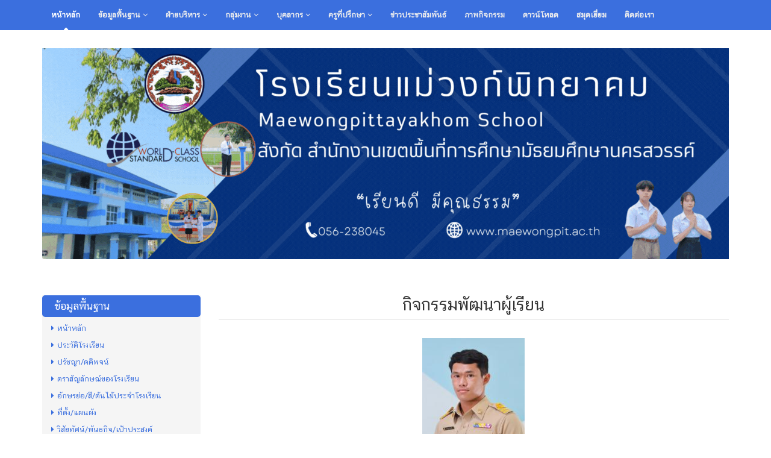

--- FILE ---
content_type: text/html; charset=UTF-8
request_url: https://maewongpit.ac.th/home/group/12/
body_size: 5206
content:
<!DOCTYPE html>
<!--[if IE 8]> <html lang="en" class="ie8"> <![endif]-->  
<!--[if IE 9]> <html lang="en" class="ie9"> <![endif]-->  
<!--[if !IE]><!--> <html lang="en"> <!--<![endif]-->  
<head>
    <title>โรงเรียนแม่วงก์พิทยาคม</title>
    <!-- Meta -->
    <meta charset="utf-8">
    <meta http-equiv="X-UA-Compatible" content="IE=edge">
    <meta name="viewport" content="width=device-width, initial-scale=1.0">
	<meta name="keywords" content="โรงเรียนแม่วงก์พิทยาคม">
    <meta name="description" content="โรงเรียนแม่วงก์พิทยาคม 92 หมู่ 9 ต.แม่วงก์    อ.แม่วงก์    จ.นครสวรรค์    60150">
    <meta name="author" content="www.thai.ac">   
    	
	
    <link rel="icon" href="//maewongpit.ac.th/client-upload/maewongpit/header/favicon.png" sizes="32x32" />
	<link rel="icon" href="//maewongpit.ac.th/client-upload/maewongpit/header/favicon.png" sizes="192x192" />
	<link rel="apple-touch-icon-precomposed" href="//maewongpit.ac.th/client-upload/maewongpit/header/favicon.png" />
	<meta name="msapplication-TileImage" content="//maewongpit.ac.th/client-upload/maewongpit/header/favicon.png" />  
 
    <!-- Global CSS -->
    <link rel="stylesheet" href="/template/color/assets/plugins/bootstrap/css/bootstrap.min.css">   
    <!-- Plugins CSS -->    
    <link rel="stylesheet" href="/template/color/assets/plugins/font-awesome/css/font-awesome.css">
    <link rel="stylesheet" href="/template/color/assets/plugins/flexslider/flexslider.css">
    <link rel="stylesheet" href="/template/color/assets/plugins/pretty-photo/css/prettyPhoto.css"> 
	<link rel="stylesheet" href="/template/color/assets/css/Chatthai-font.css">

	<!-- DataTables -->
	<link rel="stylesheet" href="/template/color/assets/plugins/datatables/dataTables.bootstrap.css">

    <!-- Theme CSS -->  
    <link id="theme-style" rel="stylesheet" href="/template/color/assets/css/styles.css">
    <!-- HTML5 shim and Respond.js IE8 support of HTML5 elements and media queries -->
    <!--[if lt IE 9]>
      <script src="https://oss.maxcdn.com/libs/html5shiv/3.7.0/html5shiv.js"></script>
      <script src="https://oss.maxcdn.com/libs/respond.js/1.4.2/respond.min.js"></script>
    <![endif]-->
		<style>
				a {
		  color: #3b6fde; /* edit ##3 #a85770*/
		}
		#topcontrol {
		  background: #2d2e31; /*edit ###2 #b9798d*/
		}
		#topcontrol:hover {
		  background: #3b6fde; /*edit ##3 #a85770*/
		}
		.main-nav {
		  background: #3b6fde; /* edit ##2 #a85770*/
		}
		.main-nav .nav .nav-item a:hover {
		  background: #2d2e31; /* edit ###5 #a85770*/
		}
		.main-nav .nav .nav-item.active > a {
		  background: #3b6fde; /* edit ##6 #86465a*/
		}
		.main-nav .nav .nav-item.open a {
		  background: #2d2e31; /* edit ###7 #86465a*/
		}
		.main-nav .nav .nav-item .dropdown-menu a {
		  border-bottom: 1px solid #3b6fde; /*edit ##8 #763d4e*/
		}
		.main-nav .nav .nav-item .dropdown-menu a:hover {
		  background: #3b6fde; /* edit ##9 #763d4e*/
		}
		.home-page h1.section-heading {
		  background: #3b6fde; /* edit ##10 #cc3366*/
		}
		.flexslider .flex-control-paging li a:hover {
		  background: #3b6fde; /* edit ##11 #a85770*/
		}
		.flexslider .flex-control-paging li a.flex-active {
		  background: #3b6fde; /* edit ##12 #a85770*/
		}
		.flexslider .slides .flex-caption .main {
		  background: #3b6fde;
		}
		
		.home-page h1.section-heading {
		  border-radius: 5px;
		}
		
		.btn-theme {
		  background: #3b6fde;
		  border: 1px solid #3b6fde;
		  color: #fff;
		}
		.btn-theme:hover {
		  background: #3b6fde;
		  border: 1px solid #3b6fde;
		  color: #fff;
		}
		.table > thead > tr > th {
		  border-bottom: 2px solid #3b6fde;
		  color: #3b6fde;
		}
		.table-striped > tbody > tr:nth-child(odd) > td,
		.table-striped > tbody > tr:nth-child(odd) > th {
		  background: #f9f9f9;
		}
		
		.pagination > .active > a,
		.pagination > .active > span,
		.pagination > .active > a:hover,
		.pagination > .active > span:hover,
		.pagination > .active > a:focus,
		.pagination > .active > span:focus {
		  background-color: #3b6fde;
		  border-color: #3b6fde;
		}
		.pagination > li > a:hover,
		.pagination > li > span:hover,
		.pagination > li > a:focus,
		.pagination > li > span:focus {
		  background-color: #eedde2;
		  border-color: #2d2e31;
		}
		

	</style>
</head> 

<body class="home-page">
<!-- Bottom Left -->
<!-- <img src="../black_ribbon_bottom_left.png" class="black-ribbon stick-bottom stick-left"/> -->
    <div class="wrapper">
        
        
        <!-- ******NAV****** -->
        <nav class="main-nav" role="navigation">
            <div class="container">
                <div class="navbar-header">
                    <button class="navbar-toggle" type="button" data-toggle="collapse" data-target="#navbar-collapse">
                        <span class="">เมนู</span>
                        <span class="icon-bar"></span>
                        <span class="icon-bar"></span>
                        <span class="icon-bar"></span>
                    </button><!--//nav-toggle-->
                </div><!--//navbar-header-->            
                <div class="navbar-collapse collapse" id="navbar-collapse">
                    <ul class="nav navbar-nav">
                        <li class="active nav-item">

						
						<a href="https://maewongpit.ac.th/home/">หน้าหลัก</a></li>
							
						                        <li class="nav-item dropdown">
                            <a class="dropdown-toggle" data-toggle="dropdown" data-hover="dropdown" data-delay="0" data-close-others="false" href="#">ข้อมูลพื้นฐาน <i class="fa fa-angle-down"></i></a>
                            <ul class="dropdown-menu">
                                
                                                        <li><a href="/home/info/1/ประวัติโรงเรียน">ประวัติโรงเรียน</a></li>
  							                            <li><a href="/home/info/2/ปรัชญา/คติพจน์">ปรัชญา/คติพจน์</a></li>
  							                            <li><a href="/home/info/3/ตราสัญลักษณ์ของโรงเรียน">ตราสัญลักษณ์ของโรงเรียน</a></li>
  							                            <li><a href="/home/info/4/อักษรย่อ/สี/ต้นไม้ประจำโรงเรียน">อักษรย่อ/สี/ต้นไม้ประจำโรงเรียน</a></li>
  							                            <li><a href="/home/info/5/ที่ตั้ง/แผนผัง">ที่ตั้ง/แผนผัง</a></li>
  							                            <li><a href="/home/info/6/วิสัยทัศน์/พันธกิจ/เป้าประสงค์">วิสัยทัศน์/พันธกิจ/เป้าประสงค์</a></li>
  							                            <li><a href="/home/info/7/อัตลักษณ์/เอกลักษณ์">อัตลักษณ์/เอกลักษณ์</a></li>
  							                            <li><a href="/home/info/10/เพลงมาร์ชโรงเรียน">เพลงมาร์ชโรงเรียน</a></li>
  							                            <li><a href="/home/info/13/อำนาจหน้าที่">อำนาจหน้าที่</a></li>
  														                            <li><a href="/home/personnel-stats/">ข้อมูลบุคลากร</a></li>             
                            </ul>
                        </li>
												
												
						
												                        <li class="nav-item dropdown">
                            <a class="dropdown-toggle" data-toggle="dropdown" data-hover="dropdown" data-delay="0" data-close-others="false" href="#">ฝ่ายบริหาร <i class="fa fa-angle-down"></i></a>
                            <ul class="dropdown-menu">
								                                <li><a href="/home/group/1/">ทำเนียบผู้บริหาร</a></li>
								                                <li><a href="/home/group/2/">คณะกรรมการสถานศึกษา</a></li>
								                                <li><a href="/home/group/3/">ผู้บริหาร</a></li>
								                            </ul>
                        </li>
						                        <li class="nav-item dropdown">
                            <a class="dropdown-toggle" data-toggle="dropdown" data-hover="dropdown" data-delay="0" data-close-others="false" href="#">กลุ่มงาน <i class="fa fa-angle-down"></i></a>
                            <ul class="dropdown-menu">
								                                <li><a href="/home/group/25/">กลุ่มบริหารวิชาการ</a></li>
								                                <li><a href="/home/group/26/">กลุ่มบริหารงบประมาณ</a></li>
								                                <li><a href="/home/group/27/">กลุ่มบริหารงานบุคคล</a></li>
								                                <li><a href="/home/group/28/">กลุ่มบริหารทั่วไป</a></li>
								                            </ul>
                        </li>
						                        <li class="nav-item dropdown">
                            <a class="dropdown-toggle" data-toggle="dropdown" data-hover="dropdown" data-delay="0" data-close-others="false" href="#">บุคลากร <i class="fa fa-angle-down"></i></a>
                            <ul class="dropdown-menu">
								                                <li><a href="/home/group/5/">กลุ่มสาระการเรียนรู้คณิตศาสตร์</a></li>
								                                <li><a href="/home/group/4/">กลุ่มสาระการเรียนรู้วิทยาศาสตร์และเทคโนโลยี</a></li>
								                                <li><a href="/home/group/6/">กลุ่มสาระการเรียนรู้ศิลปะ</a></li>
								                                <li><a href="/home/group/7/">กลุ่มสาระการเรียนรู้ภาษาไทย</a></li>
								                                <li><a href="/home/group/8/">กลุ่มสาระการเรียนรู้ภาษาต่างประเทศ</a></li>
								                                <li><a href="/home/group/9/">กลุ่มสาระการเรียนรู้สังคมศึกษาฯ</a></li>
								                                <li><a href="/home/group/10/">กลุ่มสาระการเรียนรู้การงานอาชีพ</a></li>
								                                <li><a href="/home/group/11/">กลุ่มสาระการเรียนรู้สุขศึกษาฯ</a></li>
								                                <li><a href="/home/group/12/">กิจกรรมพัฒนาผู้เรียน</a></li>
								                                <li><a href="/home/group/13/">บุคลากรอื่น ๆ</a></li>
								                                <li><a href="/home/group/14/">นักการ/ลูกจ้าง</a></li>
								                                <li><a href="/home/group/16/">นักศึกษาฝึกประสบการณ์</a></li>
								                            </ul>
                        </li>
						                        <li class="nav-item dropdown">
                            <a class="dropdown-toggle" data-toggle="dropdown" data-hover="dropdown" data-delay="0" data-close-others="false" href="#">ครูที่ปรึกษา <i class="fa fa-angle-down"></i></a>
                            <ul class="dropdown-menu">
								                                <li><a href="/home/group/17/">ครูที่ปรึกษาระดับ ม. 1</a></li>
								                                <li><a href="/home/group/18/">ครูที่ปรึกษาระดับ ม. 2</a></li>
								                                <li><a href="/home/group/19/">ครูที่ปรึกษาระดับ ม. 3</a></li>
								                                <li><a href="/home/group/20/">ครูที่ปรึกษาระดับ ม. 4</a></li>
								                                <li><a href="/home/group/21/">ครูที่ปรึกษาระดับ ม. 5</a></li>
								                                <li><a href="/home/group/22/">ครูที่ปรึกษาระดับ ม. 6</a></li>
								                            </ul>
                        </li>
																		
												
												<li class="nav-item"><a href="/home/all-news/">ข่าวประชาสัมพันธ์</a></li>
												<li class="nav-item"><a href="/home/all-album/">ภาพกิจกรรม</a></li>
												<li class="nav-item"><a href="/home/download/">ดาวน์โหลด</a></li>
												<li class="nav-item"><a href="/home/guestbook/">สมุดเยี่ยม</a></li>
												<li class="nav-item"><a href="/home/info/5/">ติดต่อเรา</a></li>
												
                       
                    </ul><!--//nav-->
                </div><!--//navabr-collapse-->
            </div><!--//container-->
        </nav><!--//main-nav-->
        
        <!-- ******CONTENT****** --> 
        <div class="content container">
            <div id="promo-slider" class="slider flexslider">
                <ul class="slides">

					
                    <li>
                        <img src="/client-upload/maewongpit/header/ (1).gif"  alt="" />
						
                    </li>
					                    
                </ul><!--//slides-->
            </div><!--//flexslider-->
            
            <div class="row cols-wrapper">
                <div class="col-md-3 hidden-xs">
					
											
                    <section class="links">
                        <h1 class="section-heading text-highlight"><span class="line">ข้อมูลพื้นฐาน</span></h1>
                        <div class="section-content">
							
							
							
							<p><a href="https://maewongpit.ac.th/home/"><i class="fa fa-caret-right"></i>หน้าหลัก</a></p>							

															<p><a href="/home/info/1/"><i class="fa fa-caret-right"></i>ประวัติโรงเรียน</a></p>
														
							
														

															<p><a href="/home/info/2/"><i class="fa fa-caret-right"></i>ปรัชญา/คติพจน์</a></p>
														
							
														

															<p><a href="/home/info/3/"><i class="fa fa-caret-right"></i>ตราสัญลักษณ์ของโรงเรียน</a></p>
														
							
														

															<p><a href="/home/info/4/"><i class="fa fa-caret-right"></i>อักษรย่อ/สี/ต้นไม้ประจำโรงเรียน</a></p>
														
							
														

															<p><a href="/home/info/5/"><i class="fa fa-caret-right"></i>ที่ตั้ง/แผนผัง</a></p>
														
							
														

															<p><a href="/home/info/6/"><i class="fa fa-caret-right"></i>วิสัยทัศน์/พันธกิจ/เป้าประสงค์</a></p>
														
							
														

															<p><a href="/home/info/7/"><i class="fa fa-caret-right"></i>อัตลักษณ์/เอกลักษณ์</a></p>
														
							
														

															<p><a href="/home/info/10/"><i class="fa fa-caret-right"></i>เพลงมาร์ชโรงเรียน</a></p>
														
							
														

															<p><a href="/home/info/13/"><i class="fa fa-caret-right"></i>อำนาจหน้าที่</a></p>
																					
																					<p><a href="/home/personnel-stats/"><i class="fa fa-caret-right"></i>ข้อมูลบุคลากร</a></p>
													</div><!--//section-content-->
                    </section><!--//links-->
											
                    <section class="links">
                        <h1 class="section-heading text-highlight"><span class="line">ข้อมูลทั่วไป</span></h1>
                        <div class="section-content">
							
							
							
														

															<p><a href="/home/info/8/"><i class="fa fa-caret-right"></i>ข้อมูลนักเรียน</a></p>
														
							
														

															<p><a href="/home/info/12/"><i class="fa fa-caret-right"></i>กฎหมายที่เกี่ยวข้อง</a></p>
																					
													</div><!--//section-content-->
                    </section><!--//links-->
					
										

					                                     
					
                    
					                    <section class="links">
                        <h1 class="section-heading text-highlight"><span class="line">ฝ่ายบริหาร</span></h1>
                        <div class="section-content">
							                            <p><a href="/home/group/1/"><i class="fa fa-caret-right"></i>ทำเนียบผู้บริหาร</a></p>
							                            <p><a href="/home/group/2/"><i class="fa fa-caret-right"></i>คณะกรรมการสถานศึกษา</a></p>
							                            <p><a href="/home/group/3/"><i class="fa fa-caret-right"></i>ผู้บริหาร</a></p>
							                        </div><!--//section-content-->
                    </section><!--//links-->
					                    <section class="links">
                        <h1 class="section-heading text-highlight"><span class="line">กลุ่มงาน</span></h1>
                        <div class="section-content">
							                            <p><a href="/home/group/25/"><i class="fa fa-caret-right"></i>กลุ่มบริหารวิชาการ</a></p>
							                            <p><a href="/home/group/26/"><i class="fa fa-caret-right"></i>กลุ่มบริหารงบประมาณ</a></p>
							                            <p><a href="/home/group/27/"><i class="fa fa-caret-right"></i>กลุ่มบริหารงานบุคคล</a></p>
							                            <p><a href="/home/group/28/"><i class="fa fa-caret-right"></i>กลุ่มบริหารทั่วไป</a></p>
							                        </div><!--//section-content-->
                    </section><!--//links-->
					                    <section class="links">
                        <h1 class="section-heading text-highlight"><span class="line">บุคลากร</span></h1>
                        <div class="section-content">
							                            <p><a href="/home/group/5/"><i class="fa fa-caret-right"></i>กลุ่มสาระการเรียนรู้คณิตศาสตร์</a></p>
							                            <p><a href="/home/group/4/"><i class="fa fa-caret-right"></i>กลุ่มสาระการเรียนรู้วิทยาศาสตร์และเทคโนโลยี</a></p>
							                            <p><a href="/home/group/6/"><i class="fa fa-caret-right"></i>กลุ่มสาระการเรียนรู้ศิลปะ</a></p>
							                            <p><a href="/home/group/7/"><i class="fa fa-caret-right"></i>กลุ่มสาระการเรียนรู้ภาษาไทย</a></p>
							                            <p><a href="/home/group/8/"><i class="fa fa-caret-right"></i>กลุ่มสาระการเรียนรู้ภาษาต่างประเทศ</a></p>
							                            <p><a href="/home/group/9/"><i class="fa fa-caret-right"></i>กลุ่มสาระการเรียนรู้สังคมศึกษาฯ</a></p>
							                            <p><a href="/home/group/10/"><i class="fa fa-caret-right"></i>กลุ่มสาระการเรียนรู้การงานอาชีพ</a></p>
							                            <p><a href="/home/group/11/"><i class="fa fa-caret-right"></i>กลุ่มสาระการเรียนรู้สุขศึกษาฯ</a></p>
							                            <p><a href="/home/group/12/"><i class="fa fa-caret-right"></i>กิจกรรมพัฒนาผู้เรียน</a></p>
							                            <p><a href="/home/group/13/"><i class="fa fa-caret-right"></i>บุคลากรอื่น ๆ</a></p>
							                            <p><a href="/home/group/14/"><i class="fa fa-caret-right"></i>นักการ/ลูกจ้าง</a></p>
							                            <p><a href="/home/group/16/"><i class="fa fa-caret-right"></i>นักศึกษาฝึกประสบการณ์</a></p>
							                        </div><!--//section-content-->
                    </section><!--//links-->
					                    <section class="links">
                        <h1 class="section-heading text-highlight"><span class="line">ครูที่ปรึกษา</span></h1>
                        <div class="section-content">
							                            <p><a href="/home/group/17/"><i class="fa fa-caret-right"></i>ครูที่ปรึกษาระดับ ม. 1</a></p>
							                            <p><a href="/home/group/18/"><i class="fa fa-caret-right"></i>ครูที่ปรึกษาระดับ ม. 2</a></p>
							                            <p><a href="/home/group/19/"><i class="fa fa-caret-right"></i>ครูที่ปรึกษาระดับ ม. 3</a></p>
							                            <p><a href="/home/group/20/"><i class="fa fa-caret-right"></i>ครูที่ปรึกษาระดับ ม. 4</a></p>
							                            <p><a href="/home/group/21/"><i class="fa fa-caret-right"></i>ครูที่ปรึกษาระดับ ม. 5</a></p>
							                            <p><a href="/home/group/22/"><i class="fa fa-caret-right"></i>ครูที่ปรึกษาระดับ ม. 6</a></p>
							                        </div><!--//section-content-->
                    </section><!--//links-->
					
					                    <section class="links">
                        <h1 class="section-heading text-highlight"><span class="line">ลิงก์</span></h1>
                        <div class="section-content">
																<p><a href="https://spmnw.obec.site/salary/" target="_blank"><i class="fa fa-caret-right"></i>สลิปเงินเดือนข้าราชการครูและบุคลากรทางการศึกษา</a></p>
																<p><a href="https://sgs.bopp-obec.info/sgss/Security/SignIn.aspx" target="_blank"><i class="fa fa-caret-right"></i>ระบบ SGS สำหรับนักเรียนและผู้ปกครอง</a></p>
																<p><a href="https://spmnw.obec.go.th/" target="_blank"><i class="fa fa-caret-right"></i>สำนักงานเขตพื้นที่การศึกษามัธยมศึกษานครสวรรค์</a></p>
																<p><a href="https://sgs.bopp-obec.info/sgs/Security/SignIn.aspx?MasterPage=../Master%20Pages/HorizontalMenu.master&Target=" target="_blank"><i class="fa fa-caret-right"></i>บันทึกผลการเรียน SGS (สำหรับครู)</a></p>
								                        </div><!--//section-content-->
                    </section><!--//links-->
					
					                                     
                    
                </div><!--//col-md-3-->                <div class="col-md-9">
                	<div class="data">

                    	<div class="content">
							<div class="page-wrapper">
								<header class="page-heading clearfix">
									<h1 class="heading-title" align="center">กิจกรรมพัฒนาผู้เรียน</h1>
								</header> 
							</div>
						</div>
                        
					 <div class="section-content"> 
						<div class="row page-row">
						
															<div class="col-md-12 col-sm-12 col-xs-12 text-center">
							
								<div class="album-cover">
									<a href="/home/personal/41" target="_blank"><img src="/home/tn/?fn=client-upload/maewongpit/personal/20220720-134502.jpg&w=170&h=200" width="170" height="200"></a>
									<div class="desc">
										<a href="/home/personal/41" target="_blank">
										<h4><small>
										นายเจษฎา ศิลาชัย<br />
										ตำแหน่ง ครู																				</small></h4>
										</a>
									</div>
								</div>
							</div>
							<div class="clearfix"></div>						
															<div class="col-md-6 col-sm-6 col-xs-12 text-center">
							
								<div class="album-cover">
									<a href="/home/personal/13" target="_blank"><img src="/home/tn/?fn=client-upload/maewongpit/personal/20220720-133647.jpg&w=170&h=200" width="170" height="200"></a>
									<div class="desc">
										<a href="/home/personal/13" target="_blank">
										<h4><small>
										นางสาวศิรินุช พรมศักดิ์<br />
										ตำแหน่ง ครู										<br />วิทยฐานะ ครูชำนาญการ										</small></h4>
										</a>
									</div>
								</div>
							</div>
													
															<div class="col-md-6 col-sm-6 col-xs-12 text-center">
							
								<div class="album-cover">
									<a href="/home/personal/51" target="_blank"><img src="/home/tn/?fn=client-upload/maewongpit/personal/20220720-132801.jpg&w=170&h=200" width="170" height="200"></a>
									<div class="desc">
										<a href="/home/personal/51" target="_blank">
										<h4><small>
										นายชาตรี พรมบุตร<br />
										ตำแหน่ง ครู										<br />วิทยฐานะ ครูชำนาญการ										</small></h4>
										</a>
									</div>
								</div>
							</div>
																			
						</div><!--//page-row-->
					</div><!--//page-content-->  
					
					<div class="section-content">
						<div class="page-wrapper">
							<p></p>
						</div>
					</div>

                    </div><!--//data-->
  
                </div><!--//col-md-9-->
            </div><!--//cols-wrapper-->
 
        </div><!--//content-->
    </div><!--//wrapper-->
    
    <!-- ******FOOTER****** --> 
    <footer class="footer">
        <div class="bottom-bar">
            <div class="container">
                <div class="row" align="center">
                    <small class="copyright col-md-12 col-sm-12 col-xs-12">โรงเรียนแม่วงก์พิทยาคม 92 หมู่ 9 ต.แม่วงก์    อ.แม่วงก์    จ.นครสวรรค์    60150 โทรศัพท์ 056238045 โทรสาร 056238045  ขับเคลื่อนโดย <a href="https://thai.ac"><font style="color:#FFF">THAI.AC</font></a> <a href="https://maewongpit.thai.ac/admin/" target="_blank"><font style="color:#FFF"><span class="glyphicon glyphicon-log-in"></span> เข้าระบบ</font></a></small>
                </div><!--//row-->
            </div><!--//container-->
        </div><!--//bottom-bar-->
    </footer><!--//footer-->
    
    
 
    <!-- Javascript -->          
    <script type="text/javascript" src="/template/color/assets/plugins/jquery-1.11.2.min.js"></script>
    <script type="text/javascript" src="/template/color/assets/plugins/jquery-migrate-1.2.1.min.js"></script>
    <script type="text/javascript" src="/template/color/assets/plugins/bootstrap/js/bootstrap.min.js"></script> 
    <script type="text/javascript" src="/template/color/assets/plugins/bootstrap-hover-dropdown.min.js"></script> 
    <script type="text/javascript" src="/template/color/assets/plugins/back-to-top.js"></script>
    <script type="text/javascript" src="/template/color/assets/plugins/jquery-placeholder/jquery.placeholder.js"></script>
    <script type="text/javascript" src="/template/color/assets/plugins/pretty-photo/js/jquery.prettyPhoto.js"></script>
    <script type="text/javascript" src="/template/color/assets/plugins/flexslider/jquery.flexslider-min.js"></script>
    <script type="text/javascript" src="/template/color/assets/plugins/jflickrfeed/jflickrfeed.min.js"></script> 
    <script type="text/javascript" src="/template/color/assets/js/main.js"></script>            
	    <!-- DataTables -->
    <script src="/template/color/assets/plugins/datatables/jquery.dataTables.min.js"></script>
    <script src="/template/color/assets/plugins/datatables/dataTables.bootstrap.min.js"></script>

	<!-- page script -->
    <script>
      $(function () {
        $('#example').DataTable({
          "paging": true,
          "lengthChange": true,
          "searching": true,
          "ordering": false,
		  "order": [[ 1, 'desc' ]],
          "info": true,
          "autoWidth": false
        });
		
		$('#example1').DataTable({
          "aLengthMenu": [[10, 25, 50,100, -1], [10, 25, 50,100, "All"]],
		  "stateSave": true,
		  "columnDefs": [
			{
				
				className: 'dt-body-right'
			}
		  ]
        });
		
      });
    </script>

<script defer src="https://static.cloudflareinsights.com/beacon.min.js/vcd15cbe7772f49c399c6a5babf22c1241717689176015" integrity="sha512-ZpsOmlRQV6y907TI0dKBHq9Md29nnaEIPlkf84rnaERnq6zvWvPUqr2ft8M1aS28oN72PdrCzSjY4U6VaAw1EQ==" data-cf-beacon='{"version":"2024.11.0","token":"48a8ce852763465d8c20f184c765ba7e","r":1,"server_timing":{"name":{"cfCacheStatus":true,"cfEdge":true,"cfExtPri":true,"cfL4":true,"cfOrigin":true,"cfSpeedBrain":true},"location_startswith":null}}' crossorigin="anonymous"></script>
</body>
</html> 

        




